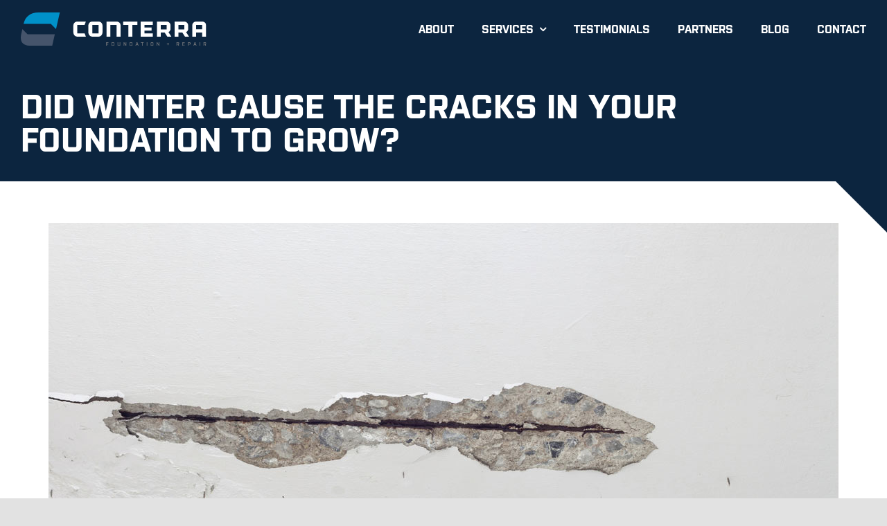

--- FILE ---
content_type: text/css;charset=utf-8
request_url: https://use.typekit.net/ggd7nok.css?timestamp=1662654765&ver=7.13.3
body_size: 517
content:
/*
 * The Typekit service used to deliver this font or fonts for use on websites
 * is provided by Adobe and is subject to these Terms of Use
 * http://www.adobe.com/products/eulas/tou_typekit. For font license
 * information, see the list below.
 *
 * purista-web:
 *   - http://typekit.com/eulas/0000000000000000773598e5
 *   - http://typekit.com/eulas/0000000000000000773598e9
 *   - http://typekit.com/eulas/0000000000000000773598f2
 *   - http://typekit.com/eulas/0000000000000000773598f4
 *
 * © 2009-2026 Adobe Systems Incorporated. All Rights Reserved.
 */
/*{"last_published":"2022-09-08 16:32:18 UTC"}*/

@import url("https://p.typekit.net/p.css?s=1&k=ggd7nok&ht=tk&f=1803.1804.1807.1808&a=86837977&app=typekit&e=css");

@font-face {
font-family:"purista-web";
src:url("https://use.typekit.net/af/438dd8/0000000000000000773598e5/30/l?primer=7cdcb44be4a7db8877ffa5c0007b8dd865b3bbc383831fe2ea177f62257a9191&fvd=n4&v=3") format("woff2"),url("https://use.typekit.net/af/438dd8/0000000000000000773598e5/30/d?primer=7cdcb44be4a7db8877ffa5c0007b8dd865b3bbc383831fe2ea177f62257a9191&fvd=n4&v=3") format("woff"),url("https://use.typekit.net/af/438dd8/0000000000000000773598e5/30/a?primer=7cdcb44be4a7db8877ffa5c0007b8dd865b3bbc383831fe2ea177f62257a9191&fvd=n4&v=3") format("opentype");
font-display:auto;font-style:normal;font-weight:400;font-stretch:normal;
}

@font-face {
font-family:"purista-web";
src:url("https://use.typekit.net/af/7168f3/0000000000000000773598e9/30/l?primer=7cdcb44be4a7db8877ffa5c0007b8dd865b3bbc383831fe2ea177f62257a9191&fvd=i4&v=3") format("woff2"),url("https://use.typekit.net/af/7168f3/0000000000000000773598e9/30/d?primer=7cdcb44be4a7db8877ffa5c0007b8dd865b3bbc383831fe2ea177f62257a9191&fvd=i4&v=3") format("woff"),url("https://use.typekit.net/af/7168f3/0000000000000000773598e9/30/a?primer=7cdcb44be4a7db8877ffa5c0007b8dd865b3bbc383831fe2ea177f62257a9191&fvd=i4&v=3") format("opentype");
font-display:auto;font-style:italic;font-weight:400;font-stretch:normal;
}

@font-face {
font-family:"purista-web";
src:url("https://use.typekit.net/af/6bd97c/0000000000000000773598f2/30/l?primer=7cdcb44be4a7db8877ffa5c0007b8dd865b3bbc383831fe2ea177f62257a9191&fvd=n7&v=3") format("woff2"),url("https://use.typekit.net/af/6bd97c/0000000000000000773598f2/30/d?primer=7cdcb44be4a7db8877ffa5c0007b8dd865b3bbc383831fe2ea177f62257a9191&fvd=n7&v=3") format("woff"),url("https://use.typekit.net/af/6bd97c/0000000000000000773598f2/30/a?primer=7cdcb44be4a7db8877ffa5c0007b8dd865b3bbc383831fe2ea177f62257a9191&fvd=n7&v=3") format("opentype");
font-display:auto;font-style:normal;font-weight:700;font-stretch:normal;
}

@font-face {
font-family:"purista-web";
src:url("https://use.typekit.net/af/353410/0000000000000000773598f4/30/l?primer=7cdcb44be4a7db8877ffa5c0007b8dd865b3bbc383831fe2ea177f62257a9191&fvd=i7&v=3") format("woff2"),url("https://use.typekit.net/af/353410/0000000000000000773598f4/30/d?primer=7cdcb44be4a7db8877ffa5c0007b8dd865b3bbc383831fe2ea177f62257a9191&fvd=i7&v=3") format("woff"),url("https://use.typekit.net/af/353410/0000000000000000773598f4/30/a?primer=7cdcb44be4a7db8877ffa5c0007b8dd865b3bbc383831fe2ea177f62257a9191&fvd=i7&v=3") format("opentype");
font-display:auto;font-style:italic;font-weight:700;font-stretch:normal;
}

.tk-purista-web { font-family: "purista-web",sans-serif; }


--- FILE ---
content_type: image/svg+xml
request_url: https://conterrafoundation.ca/wp-content/uploads/2022/09/Conterra-Logo.svg
body_size: 1200
content:
<svg xmlns="http://www.w3.org/2000/svg" width="296.627" height="52.866" viewBox="0 0 296.627 52.866">
  <g id="Group_9" data-name="Group 9" transform="translate(-248.641 -279.567)">
    <g id="Group_5" data-name="Group 5">
      <path id="Path_28" data-name="Path 28" d="M259.4,314.189l-8.249-8.248-1.89,8.248c-2.534,11.632,2.677,18.126,14.917,18.126H298.92l4.184-18.126Z" fill="#45546b"/>
      <path id="Path_29" data-name="Path 29" d="M311.1,279.567H276.856c-12.282,0-21.03,6.142-23.8,18.126h43.705l8.245,8.248Z" fill="#0091c9"/>
    </g>
    <g id="Group_7" data-name="Group 7">
      <g id="Group_6" data-name="Group 6">
        <path id="Path_30" data-name="Path 30" d="M385.367,326.879h3.571v.817h-2.626v1.746h2.229v.817h-2.229v2.174h-.945Z" fill="#77797c"/>
        <path id="Path_31" data-name="Path 31" d="M396.9,332.433h-1.865a1.152,1.152,0,0,1-1.206-1.214v-3.126a1.147,1.147,0,0,1,1.206-1.214H396.9a1.149,1.149,0,0,1,1.213,1.214v3.126A1.153,1.153,0,0,1,396.9,332.433Zm.269-4.293a.406.406,0,0,0-.436-.444h-1.523a.407.407,0,0,0-.437.444v3.031a.4.4,0,0,0,.437.437h1.523a.4.4,0,0,0,.436-.437Z" fill="#77797c"/>
        <path id="Path_32" data-name="Path 32" d="M407.8,326.879v4.34a1.153,1.153,0,0,1-1.213,1.214H404.72a1.152,1.152,0,0,1-1.206-1.214v-4.34h.944v4.292a.4.4,0,0,0,.437.437h1.523a.4.4,0,0,0,.437-.437v-4.292Z" fill="#77797c"/>
        <path id="Path_33" data-name="Path 33" d="M414.147,328.609v3.824H413.2v-5.554h.881l2.46,3.824v-3.824h.944v5.554h-.88Z" fill="#77797c"/>
        <path id="Path_34" data-name="Path 34" d="M425.961,332.433h-3.07v-5.554h3.07a1.149,1.149,0,0,1,1.214,1.214v3.126A1.153,1.153,0,0,1,425.961,332.433Zm.271-4.293a.407.407,0,0,0-.437-.444h-1.96v3.912h1.96a.4.4,0,0,0,.437-.437Z" fill="#77797c"/>
        <path id="Path_35" data-name="Path 35" d="M437.086,332.433h-.992l-.436-1.3h-2.19l-.444,1.3h-.96L434,326.879h1.15Zm-3.372-2.118H435.4l-.841-2.437Z" fill="#77797c"/>
        <path id="Path_36" data-name="Path 36" d="M440.823,326.879h4.468v.817h-1.762v4.737h-.944V327.7h-1.762Z" fill="#77797c"/>
        <path id="Path_37" data-name="Path 37" d="M450.178,326.879h.944v5.554h-.944Z" fill="#77797c"/>
        <path id="Path_38" data-name="Path 38" d="M459.594,332.433h-1.865a1.152,1.152,0,0,1-1.206-1.214v-3.126a1.147,1.147,0,0,1,1.206-1.214h1.865a1.149,1.149,0,0,1,1.214,1.214v3.126A1.154,1.154,0,0,1,459.594,332.433Zm.269-4.293a.406.406,0,0,0-.436-.444H457.9a.407.407,0,0,0-.437.444v3.031a.4.4,0,0,0,.437.437h1.523a.4.4,0,0,0,.436-.437Z" fill="#77797c"/>
        <path id="Path_39" data-name="Path 39" d="M467.156,328.609v3.824h-.945v-5.554h.881l2.46,3.824v-3.824h.944v5.554h-.881Z" fill="#77797c"/>
        <path id="Path_40" data-name="Path 40" d="M483.761,327.815h.8v1.452h1.4v.762h-1.4v1.444h-.8v-1.444h-1.388v-.762h1.388Z" fill="#77797c"/>
        <path id="Path_41" data-name="Path 41" d="M501.04,330.434l.92,2h-1.031l-.865-1.976h-1.286v1.976h-.944v-5.554h2.912a1.149,1.149,0,0,1,1.214,1.214v1.15A1.147,1.147,0,0,1,501.04,330.434Zm-.024-2.294a.407.407,0,0,0-.436-.444h-1.8v1.944h1.8a.407.407,0,0,0,.436-.444Z" fill="#77797c"/>
        <path id="Path_42" data-name="Path 42" d="M507.2,326.879h3.73v.817h-2.786v1.547h2.389v.818h-2.389v1.547h2.786v.825H507.2Z" fill="#77797c"/>
        <path id="Path_43" data-name="Path 43" d="M519.012,330.457h-1.928v1.976h-.945v-5.554h2.873a1.15,1.15,0,0,1,1.214,1.214v1.15A1.15,1.15,0,0,1,519.012,330.457Zm.269-2.317a.406.406,0,0,0-.436-.444h-1.761v1.944h1.761a.406.406,0,0,0,.436-.444Z" fill="#77797c"/>
        <path id="Path_44" data-name="Path 44" d="M529.874,332.433h-.992l-.436-1.3h-2.19l-.444,1.3h-.96l1.936-5.554h1.15Zm-3.372-2.118h1.682l-.841-2.437Z" fill="#77797c"/>
        <path id="Path_45" data-name="Path 45" d="M534.762,326.879h.944v5.554h-.944Z" fill="#77797c"/>
        <path id="Path_46" data-name="Path 46" d="M544.313,330.434l.92,2H544.2l-.865-1.976h-1.285v1.976h-.945v-5.554h2.913a1.149,1.149,0,0,1,1.213,1.214v1.15A1.146,1.146,0,0,1,544.313,330.434Zm-.024-2.294a.406.406,0,0,0-.436-.444h-1.8v1.944h1.8a.406.406,0,0,0,.436-.444Z" fill="#77797c"/>
      </g>
    </g>
    <g id="Group_8" data-name="Group 8">
      <path id="Path_47" data-name="Path 47" d="M338.78,317.893c-3.32,0-6.043-3.325-6.043-6.645V300.066a6.065,6.065,0,0,1,6.043-6.043h13.978l-2,5.19h-11.8V312.7h11.8l2,5.191Z" fill="#fff"/>
      <path id="Path_48" data-name="Path 48" d="M362.809,317.893c-3.32,0-6.043-3.325-6.043-6.645V300.066a6.066,6.066,0,0,1,6.043-6.043h10.5a6.065,6.065,0,0,1,6.043,6.043v11.182c0,3.32-2.723,6.645-6.043,6.645Zm10.332-18.68H363.065V312.7h10.076Z" fill="#fff"/>
      <path id="Path_49" data-name="Path 49" d="M402.3,294.023a6.066,6.066,0,0,1,6.043,6.043v17.8h-6.39V299.3h-9.9v18.573h-6.21V294.023Z" fill="#fff"/>
      <path id="Path_50" data-name="Path 50" d="M420.715,317.869V299.3h-8.136v-5.273h22.573V299.3h-8.137v18.573Z" fill="#fff"/>
      <path id="Path_51" data-name="Path 51" d="M440.382,317.869V294.023h19.527v5.19H446.592v4.266h11.446v4.934H446.592v4.265h13.317v5.191Z" fill="#fff"/>
      <path id="Path_52" data-name="Path 52" d="M483.042,317.869l-4.172-6.438h-6.243v6.438h-6.216V294.023H482.19a6.065,6.065,0,0,1,6.043,6.043V305.3a6.145,6.145,0,0,1-3.319,5.447l4.594,7.117ZM482.017,299.3h-9.39v7.2h9.39Z" fill="#fff"/>
      <path id="Path_53" data-name="Path 53" d="M511.3,317.869l-4.172-6.438h-6.242v6.438h-6.217V294.023h15.779a6.065,6.065,0,0,1,6.043,6.043V305.3a6.145,6.145,0,0,1-3.319,5.447l4.594,7.117ZM510.274,299.3h-9.389v7.2h9.389Z" fill="#fff"/>
      <path id="Path_54" data-name="Path 54" d="M538.975,317.869v-6.438h-9.819v6.438H522.94v-17.8a6.065,6.065,0,0,1,6.043-6.043h10.241a6.066,6.066,0,0,1,6.044,6.043v17.8Zm0-18.656h-9.819v7.027h9.819Z" fill="#fff"/>
    </g>
  </g>
</svg>
